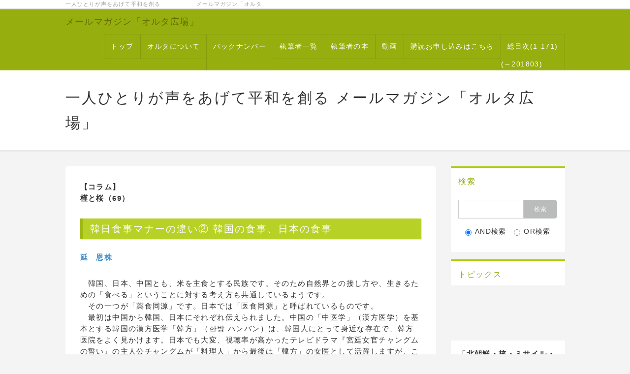

--- FILE ---
content_type: text/html; charset=UTF-8
request_url: https://alter-magazine.jp/index.php?%E9%9F%93%E6%97%A5%E9%A3%9F%E4%BA%8B%E3%83%9E%E3%83%8A%E3%83%BC%E3%81%AE%E9%81%95%E3%81%84%E2%91%A1%20%E9%9F%93%E5%9B%BD%E3%81%AE%E9%A3%9F%E4%BA%8B%E3%80%81%E6%97%A5%E6%9C%AC%E3%81%AE%E9%A3%9F%E4%BA%8B
body_size: 17259
content:
<!DOCTYPE html>
<html lang="ja">
<head>
    <meta charset="UTF-8">
    <meta http-equiv="X-UA-Compatible" content="IE=edge">
    <meta name="viewport" content="width=device-width, initial-scale=1">
    <title>韓日食事マナーの違い② 韓国の食事、日本の食事 - 一人ひとりが声をあげて平和を創る  メールマガジン「オルタ広場」  </title>
    <meta name="keywords" content="オルタ、メールマガジン、平和、、リベラル、中道、平和主義、市民メディア,社会民主主義、尖閣、中国、民主化、韓国、日韓、日中、憲法、原発、原子力、憲法を守る、放射能、エネルギー、基地、沖縄、農業、自立、助け合い、オスプレイ、普天間、福島、公共事業、無駄、消費税、TPP,ワイマール共和国、ジャポニカ、ジェンダー、ミャンマー、リヒテルズ直子、平和教育、憲法改正反対、９条、社会共通資本、東電、、" />
    <meta name="description" content="一人ひとりが声をあげて平和を創る市民メディアです" />
    <link rel="alternate" type="application/rss+xml" title="RSS" href="https://alter-magazine.jp/index.php?cmd=rss" />
        <link rel="stylesheet" href="skin/bootstrap/css/bootstrap.min.css" />
<link rel="stylesheet" media="screen" href="skin/hokukenstyle/haik_flat/main.css?1526727426">
    <script type="text/javascript" src="js/jquery.js"></script><script type="text/javascript" src="skin/bootstrap/js/bootstrap.min.js"></script><script src="https://use.fontawesome.com/f8a094c6b4.js"></script><script type="text/javascript" src="js/jquery.cookie.js"></script>            <script>
if (typeof QHM === "undefined") QHM = {};
QHM = {"window_open":true,"exclude_host_name_regex":"","default_target":"_blank"};
</script><style>

/*


	Base custom styling


*/

body{
      background-color: ;
  }
.navbar-default{
      background-color: ;
  }
.haik-footer{
      background-color: ;
  }

body, h1, h2, h3, h4, h5, h6 {
	font-family: "ヒラギノ角ゴ ProN","Hiragino Kaku Gothic ProN","メイリオ","Meiryo","MS ゴシック","MS Gothic","MS Pゴシック","MS PGothic",sans-serif;
}

/*


	Navigation custom styling


*/

.navbar-toggle {
	border-radius: 0;
}


</style>
<meta name="GENERATOR" content="Quick Homepage Maker; version=7.0.2; haik=true" />
<link rel="canonical" href="https://alter-magazine.jp/index.php?%E9%9F%93%E6%97%A5%E9%A3%9F%E4%BA%8B%E3%83%9E%E3%83%8A%E3%83%BC%E3%81%AE%E9%81%95%E3%81%84%E2%91%A1%20%E9%9F%93%E5%9B%BD%E3%81%AE%E9%A3%9F%E4%BA%8B%E3%80%81%E6%97%A5%E6%9C%AC%E3%81%AE%E9%A3%9F%E4%BA%8B">
<script src="js/qhm.min.js"></script>
<script type="text/javascript">
$(function(){
  $(".list-group > .list-group-item").find(".list-group-item").removeClass("list-group-item");
  $("#menubar .list-group .list-group-item a").each(function(){
    var url = $(this).attr("href");
    if (url == "https://alter-magazine.jp/index.php\?%E9%9F%93%E6%97%A5%E9%A3%9F%E4%BA%8B%E3%83%9E%E3%83%8A%E3%83%BC%E3%81%AE%E9%81%95%E3%81%84%E2%91%A1%20%E9%9F%93%E5%9B%BD%E3%81%AE%E9%A3%9F%E4%BA%8B%E3%80%81%E6%97%A5%E6%9C%AC%E3%81%AE%E9%A3%9F%E4%BA%8B") {
      $(this).parent().addClass("active");
    }
  });
});
</script>

<link rel="stylesheet" href="plugin/section/section.css" />
<style class="qhm-plugin-section-style">#qhm_section_1 {color:#333;}</style>
</head>
<body class="haik-palette-lime">
        <div class="haik-headcopy">
      <div class="container">
        <div id="headcopy" class="qhm-head-copy">
<h1>一人ひとりが声をあげて平和を創る　　　　　　メールマガジン「オルタ」  </h1>
</div><!-- END: id:headcopy -->
      </div>
    </div>
    <!-- ◆ Navbar ◆ ======================================================= -->
      <nav id="navigator" class="navbar-default haik-nav" role="navigation" >
      <div class="container">
        <div class="navbar-header">
          <button type="button" class="navbar-toggle" data-toggle="collapse" data-target="#bs-example-navbar-collapse-1">
                <span class="sr-only">Toggle navigation</span>
                <span class="icon-bar-menu">MENU</span>
          </button>
          <a class="navbar-brand" href="https://alter-magazine.jp">
                          メールマガジン「オルタ広場」                      </a>
        </div>
        <div class="collapse navbar-collapse" id="bs-example-navbar-collapse-1">
          
<!-- SITENAVIGATOR CONTENTS START -->
<ul class="list1" ><li><a href="https://alter-magazine.jp/index.php?FrontPage" title="FrontPage">トップ</a></li>
<li><a href="https://alter-magazine.jp/index.php?%E3%82%AA%E3%83%AB%E3%82%BF%E3%81%AB%E3%81%A4%E3%81%84%E3%81%A6" title="オルタについて">オルタについて</a></li>
<li><a href="https://alter-magazine.jp/index.php?%E3%83%90%E3%83%83%E3%82%AF%E3%83%8A%E3%83%B3%E3%83%90%E3%83%BC" title="バックナンバー">バックナンバー</a>　</li>
<li><a href="https://alter-magazine.jp/index.php?%E5%9F%B7%E7%AD%86%E8%80%85%E4%B8%80%E8%A6%A7" title="執筆者一覧">執筆者一覧</a></li>
<li><a href="https://alter-magazine.jp/index.php?%E5%9F%B7%E7%AD%86%E8%80%85%E3%81%AE%E6%9C%AC" title="執筆者の本">執筆者の本</a></li>
<li><a href="https://alter-magazine.jp/index.php?%E5%8B%95%E7%94%BB" title="動画">動画</a></li>
<li><a href="https://alter-magazine.jp/index.php?%E8%B3%BC%E8%AA%AD%E3%81%8A%E7%94%B3%E3%81%97%E8%BE%BC%E3%81%BF%E3%81%AF%E3%81%93%E3%81%A1%E3%82%89" title="購読お申し込みはこちら">購読お申し込みはこちら</a></li>
<li><a href="https://alter-magazine.jp/index.php?%E7%B7%8F%E7%9B%AE%E6%AC%A1%281-171%29" title="総目次(1-171)">総目次(1-171)</a>(～201803)</li></ul>

<!-- SITENAVIGATOR CONTENTS END -->
        </div>
      </div>
    </nav>
    <!-- ◆ Header ◆ ========================================================= -->
    <header class="haik-eyecatch-top" role="banner">
      <div id="qhm_eyecatch" class="qhm-eyecatch"><section  id="qhm_section_1" class="jumbotron qhm-section qhm-section-default  qhm-eyecatch qhm-eyecatch-default" data-height="" data-horizontal-align="center" data-vertical-align="middle">
  
  
    <div>
      <div class="container-fluid qhm-section-content">
        <h1 id="content_8_0">一人ひとりが声をあげて平和を創る  メールマガジン「オルタ広場」</h1>

      </div>
    </div>
</section></div>    </header>
    <!-- ◆ Content ◆ ========================================================= -->
    <div class="container">
      <div class="row">
        <div class="col-sm-9 haik-xs-nopadding">
          <main class="haik-container haik-content" role="main">
            
<!-- BODYCONTENTS START -->
<p><strong>【コラム】</strong><br />
<strong>槿と桜（69）</strong></p>
<h2 id="content_1_0">韓日食事マナーの違い② 韓国の食事、日本の食事  <a class="anchor" id="a9f963ab" name="a9f963ab"></a></h2>
<p><span style="font-size:15px;color:inherit;background-color:inherit;"  class="qhm-deco"><strong><a href="https://alter-magazine.jp/index.php?%E5%BB%B6%E3%80%80%E6%81%A9%E6%A0%AA" title="延　恩株">延　恩株</a></strong></span></p>
<p>　韓国、日本、中国とも、米を主食とする民族です。そのため自然界との接し方や、生きるための「食べる」ということに対する考え方も共通しているようです。<br />
　その一つが「薬食同源」です。日本では「医食同源」と呼ばれているものです。<br />
　最初は中国から韓国、日本にそれぞれ伝えられました。中国の「中医学」（漢方医学）を基本とする韓国の漢方医学「韓方」（한방 ハンバン）は、韓国人にとって身近な存在で、韓方医院をよく見かけます。日本でも大変、視聴率が高かったテレビドラマ『宮廷女官チャングムの誓い』の主人公チャングムが「料理人」から最後は「韓方」の女医として活躍しますが、これなども韓国では「韓方」が生活に結びついているからだと思います。</p>
<p>　この「薬食同源」に関わりますが、もう一つの考え方が「五味、五色、五法」というものです。<br />
　食材を五つの味、五つの色、五つの調理法の組み合わせで作って、食べることが健康で、元気に生きられるというものです。<br />
　この考え方は、中国の陰陽五行思想に依ったものです。詳しい説明など私にはできませんが、簡単に言えば、陰陽思想では、自然界のすべての事象を陰と陽に分けて考えます。たとえば、一つの事象はそれだけで存在するのでなく、太陽と月、天と地、偶数と奇数、男と女というように、一対になって互いに関連しあっているという思想です。また、五行思想は、「木・火・土・金・水」という五つの要素から成り立っていて、それぞれの要素が互いに影響しあうという考え方です。</p>
<p>　たとえば、季節は「春・夏・土用・秋・冬」の「五時」、人間の内臓は「肝・心・脾・肺・腎」の「五臓」、人間の感覚は「目・耳・鼻・口・皮膚」の「五感」といったように、「五行」に当てはめて考えるものです。<br />
　ですから「五味・五色・五法」も次のように、それぞれ五つに分けられています。<br />
　　五味→「甘い・酸っぱい・辛い・苦い・塩辛い」<br />
　　五色→「青・赤・黄・白・黒」<br />
　　五法→「生、煮る、焼く、揚げる、蒸す」<br />
　これらを組み合わせることで、彩り、味、栄養面でバランスの良い、健康で元気の元になる料理ができると考えられ、実践されてきました。</p>
<p>　ただ、五色については食材にもよるため、韓日中が同じというわけではなく、たとえば、韓国での「赤」と言えば、やはり唐辛子になります。そして、日本の食事にすっかり溶け込んでいる白菜キムチは、これ一つで五味・五色を満たしている食品と言われています。「緑」→白菜の緑葉、「赤」→唐辛子、「黄」→白菜の黄葉、ショウガ、「白」→白菜の茎、にんにく、「黒」→イカ、イシモチ、イワシなどの塩辛や薬味類で作られ、味は漬け込む材料や分量に応じて微妙に異なってきます。<br />
　また、にわとりの内臓を取り出して、そこに高麗人参ともち米、干しナツメ、栗、松の実、ニンニクなどを詰めてじっくり煮込んだ料理の「参鶏湯」（삼계탕 サㇺゲタン）は、温めてすぐ食べられる袋詰商品として、最近では日本のマーケットでもときどき見かるようになりました。この参鶏湯は韓国料理を代表する「薬食同源」にかなった薬膳料理です。</p>
<p>　多くの人がこの五味、五色、五法をいつも気にしているわけではないでしょう。でも、健康で元気な毎日を過ごそうとすれば、おのずとそうした食べ物を口にしているようです。たとえば、日本でも知られています、韓国の「ビビンバ」は、ごはんの上にごま油と塩などであえた豆モヤシやほうれん草などのナムル、それに卵や肉、海苔をのせて、コチジャンやキムチなどと混ぜて食べます。<br />
　ゴチャ混ぜ丼といった感じで決して見栄えは良くありませんが、たった一品でほぼ五味・五色を満たすわけで、なかなかの優れ物だと私は思っています。<br />
　日本にも「五目ごはん」「五目すし」「五目そば」「五目チャーハン」などと、多くの食材が使われていることを意味する「五目」という言葉が入った料理を食べるのも、同じように五味・五色の考え方が食生活に根づいているからでしょう。</p>
<p>　このように食に関する共通した考え方を持っているのですが、料理の出し方や食べ方となると、韓国と日本ではかなり大きな違いがあるようです。おそらく日本が食に対する独特の歩みをしてきたからだと私は見ています。</p>
<p>　私の経験的な捉え方に過ぎませんが、たとえば、「ちゃんとした和食を食べに行く」と誘われたときには、ちょっと落ち着かなくなります。出てくる料理は彩り鮮やかに一品ずつで、料理を盛り付けている器はその料理にマッチして美しく、料理は一品ずつ運ばれてきて、料理が出てくるのに間があって、大きな声でおしゃべりできない雰囲気があるからです。<br />
　ただ、「和食」では、食べるということで、自然の美しさや季節の移り変わりを感じることができます。そのため、さまざまな器がたくさん使われ、料理の盛り付けにはクマザサや紅葉、そのほか彩り鮮やかな季節の花や植物などが添えられていることもあります。<br />
　「和食」には単に食べるだけではなく、美しさを感じ、季節を感じる工夫がされていて、まさに「目で食べる」と言われているのがよくわかります。</p>
<p>　一方、韓国にも日常の食事とはかけ離れた食事に「韓定食」（한정식 ハンジョンシㇰ）という豪華な宮廷料理があります。かつては宮廷の料理として、庶民には縁のなかったものですが、一つの食文化として受け継がれてきています。<br />
　私ももちろん何度も食べたことがありますが、「和食」とは大きく違う点は、〝少しずつ〟ではなく、〝どーん〟と料理が並ぶことです。「和食」には、空間の美が求められているように思います。でも、韓国料理では空間があってはいけないのです。ですから「韓定食」では席に着いたときにはテーブル全部をふさぐように料理が並びます。一品ずつ料理が運ばれてくるということはありません。まさに思う存分、遠慮しないで食べられるだけ食べる様式と言えます。</p>
<p>　こうした伝統があるからでしょうか、韓国の庶民的な食堂で食事を頼むと、注文していないのに、キムチやナムルなど、いくつものおかず（반찬 パンチャン）があっという間にテーブルに並び、それだけで注文した料理はどこに置くのだろうと心配をするほどになります。しかも、これらのおかずは代金には含まれません。<br />
　ここには韓国式「食のおもてなし」の考え方があります。できるだけたくさんの料理を食べてもらおうというもので、日本の「和食」が求める「空間の美」といったものはなく、むしろ、空間はあってはならない失礼なものだと考えます。<br />
　「どーん」とおかずを並べ、茶碗には山盛りご飯を盛りつける、おなかいっぱい食べてもらう、これが韓国式なのです。ときどき私も日本に住む韓国人のお宅で食事をいただくと、いくつものお皿にこぼれるように料理が盛られ、いつもその量の多さに驚いてしまい、我ながらすっかり日本的な食事の盛りつけに慣れてしまっていることに気づかされます。でもこれも庶民レベルの韓国式「おもてなし」なのです。</p>
<p>　では、ごく普通の韓国の家庭での食事はどうかと言いますと、冒頭で述べましたように米が主食です。炊き方も日本と同じです。ただ、白米だけでなく、玄米や麦、大豆などの雑穀を入れて食べることもあります（日本でもそうでしたが、かつては貧しかったためでしたが、現在では、健康のために食べます）。さらに、これも日本と同じですが、小豆や栗、銀杏などが入ったご飯を食べることも珍しくありません。<br />
　たとえば、朝食ですと、ご飯と「テンジャンチゲ」（味噌鍋 된장찌개）と呼よばれる、日本の味噌汁によく似た汁物のほか、冷蔵庫に作り置いた常備のおかず（「밑반찬 ミッパンチャン」）、たとえば、日本で言えば漬物、佃煮、煮物、和え物、炒め物、それに海苔などで食べます。ちなみに、日本の食事では「一汁三菜」という言い方があります。ごはんと汁ものに三種類のおかず（主菜と副菜二品）です。</p>
<p>　このように一般の韓国の家庭の食事は日本と非常によく似ていて、「和食」の特色、「韓定食」の特色は、むしろ薄いと言えるでしょう。それでいながら「五味・五色・五法」は韓日両国とも目配りされて作られていますので、おのずと健康的な食生活になっていることがわかります。<br />
　しかし、最近の韓国、そして日本でも朝食は牛乳やジュースだけ、あるいは朝食抜きという勤め人や学生が増えているのは残念です。伝統的な素晴らしい「五味・五色・五法」に依ったおかずで朝食をしっかり食べて、その日一日を始めたいものです。</p>
<p>　（大妻女子大学准教授）</p>
<p>ーーーーーーーーーーーーーーーーーーーーーーーーーーーーーーーーーーーー<br />
<a href="https://alter-magazine.jp/index.php?FrontPage" title="FrontPage">最新号トップ</a>／<a href="https://alter-magazine.jp/index.php?%E7%AC%AC26%E5%8F%B7%EF%BC%88%E9%80%9A%E7%AE%97%E7%AC%AC198%E5%8F%B7%EF%BC%89%282020.6.20%29" title="第26号（通算第198号）(2020.6.20)">掲載号トップ</a>／<a href="#" onclick="javascript:history.back();return false;">直前のページへ戻る</a>／<a href="#navigator">ページのトップ</a>／<a href="https://alter-magazine.jp/index.php?%E3%83%90%E3%83%83%E3%82%AF%E3%83%8A%E3%83%B3%E3%83%90%E3%83%BC" title="バックナンバー">バックナンバー</a>／ <a href="https://alter-magazine.jp/index.php?%E5%9F%B7%E7%AD%86%E8%80%85%E4%B8%80%E8%A6%A7" title="執筆者一覧">執筆者一覧</a></p>

<!-- BODYCONTENTS END -->
          </main>
        </div>
        <div class="col-sm-3 haik-xs-nopadding">
          <aside class="haik-menu" role="complementary">
            <!-- ■BEGIN id:menubar -->
<div id="menubar" class="bar">

<!-- MENUBAR CONTENTS START -->
<script type="text/javascript">amzn_assoc_ad_type ="responsive_search_widget"; amzn_assoc_tracking_id ="aaaaaaaaa0369-22"; amzn_assoc_marketplace ="amazon"; amzn_assoc_region ="JP"; amzn_assoc_placement =""; amzn_assoc_search_type = "search_widget";amzn_assoc_width ="auto"; amzn_assoc_height ="auto"; amzn_assoc_default_search_category =""; amzn_assoc_default_search_key ="";amzn_assoc_theme ="light"; amzn_assoc_bg_color ="FFFFFF"; </script><script src="//z-fe.amazon-adsystem.com/widgets/q?ServiceVersion=20070822&Operation=GetScript&ID=OneJS&WS=1&Marketplace=JP"></script>
<div id="searchmenu">
<h2>検索</h2>
<form action="https://alter-magazine.jp/index.php" method="get">
<div style="text-align:center">
  <div class="form-group">
    <div class="input-group">
    	<input type="text" name="word" value="" tabindex="1" accesskey="k" class="form-control input-sm" />
      <span class="input-group-btn">
    	  <input type="submit" value="検索" tabindex="2" accesskey="s" class="btn btn-default btn-sm" />
      </span>
    </div>
  </div>
  <div class="form-group">
    <label for="and_search" class="radio-inline" style="display:inline-block;line-height:normal">
    	<input type="radio" name="type" value="AND" checked="checked" id="and_search" tabindex="3" accesskey="a" />AND検索
    </label>
    <label for="or_search" class="radio-inline" style="display:inline-block;line-height:normal">
      <input type="radio" name="type" value="OR" id="or_search" tabindex="3" accesskey="o" />OR検索
    </label>
  </div>

	<input type="hidden" name="cmd" value="search" />
	<input type="hidden" name="encode_hint" value="ぷ" />
</div>
</form>
</div>
<h2 id="content_3_0">トピックス</h2>
<div class="row"><div class="col-sm-6 " style=""><iframe width="140" height="105" src="https://www.youtube.com/embed/F8OK5vuIf2w" frameborder="0" allowfullscreen></iframe>
</div><div class="col-sm-6 " style="">
</div></div>
<p><strong>「北朝鮮・核・ミサイル・憲法」を考える</strong><br />
==================</p>

<h2 id="content_3_1"><a href="https://alter-magazine.jp/index.php?%E6%96%B0%E5%88%8A%E6%A1%88%E5%86%85" title="新刊案内">新刊案内</a> <a href="https://alter-magazine.jp/index.php?%E6%96%B0%E5%88%8A%E6%A1%88%E5%86%85" title="新刊案内">過去の掲載書籍はこちら</a>  <a class="anchor" id="x428d2f4" name="x428d2f4"></a></h2>
<p>オルタ」の執筆者が最近、単行本として上梓された著訳書を紹介します。厳しい事情にある出版界で、1冊の本を出すことは大変なエネルギーのいることなので、皆さまのお力で広めて戴きたいと思います。<br />
=================<br />
<strong>「回想のライブラリー」初岡昌一郎</strong><br />
<img src="swfu/d/auto-0KTnfc.jpg" alt="回想のライブラリー" title="回想のライブラリー"    class=""></p>
<p><strong>「構造改革政権 ─長洲神奈川県政20年の再評価とその歴史的意義」</strong></p>
<p><a href="https://x.gd/PGpaK"><img src="swfu/d/nagasukanagawa.jpg" alt="nagasukanagawa.jpg" title="nagasukanagawa.jpg"    class=""></a><br />
=================<br />
<a href="https://cpri.jp/korea100years/"><strong>韓国協同組合運動 100年史</strong></a><br />
<a href="https://cpri.jp/korea100years/"><img src="swfu/d/kannkoku.jpg" alt="画像の説明" title="画像の説明"    class=""></a><br />
=================<br />
<strong>「仲井富 遺稿・回想　未知との出会い　住民運動のネットワークをゆく」</strong><br />
<img src="swfu/d/auto-I2j3VY.jpg" alt="tomi カバー01" title="tomi カバー01"    class=""><br />
==================<br />
<a href="https://amzn.to/47Ap7kz"><strong>「満蒙開拓民」の悲劇を越えて</strong> -<strong>大類善啓編著</strong></a><br />
<a href="https://x.gd/JEqkQ"><img src="swfu/d/oorui.jpg" alt="画像の説明" title="画像の説明"    class=""></a><br />
==================<br />
<a href="https://amzn.to/4dhMsse"><strong>山崎洋仕事集</strong> - <strong>丘を越えて　海を越えて</strong>　<strong>山崎洋 (著)</strong></a><br />
<a href="https://x.gd/JEqkQ"><img src="swfu/d/jamazaki.jpg" alt="画像の説明" title="画像の説明"    class=""></a><br />
==================<br />
<a href="https://amzn.to/3zgaru9"><strong>杉原千畝とスターリン</strong> - <strong>ユダヤ人をシベリア鉄道へ乗せよ! ソ連共産党の極秘決定とは?</strong>　<strong>石郷岡 建 (著)</strong></a><br />
<img src="swfu/d/ishigouka_book.jpg" alt="画像の説明" title="画像の説明"    class=""><br />
==================<br />
<a href="https://amzn.to/4d8HQ7X"><strong>沖縄「格差・差別」を追う　　　羽原清雅 (著)　</strong></a><br />
<img src="swfu/d/habara_book.jpg" alt="画像の説明" title="画像の説明"    class=""><br />
==================</p>
<a href="https://www.amazon.co.jp/%E9%9F%93%E5%9B%BD%E2%94%80%E2%94%80%E8%BF%91%E6%99%AF%E3%83%BB%E9%81%A0%E6%99%AF-%E5%BB%B6-%E6%81%A9%E6%A0%AA/dp/4846016668?__mk_ja_JP=%E3%82%AB%E3%82%BF%E3%82%AB%E3%83%8A&crid=1T0NRBJ2IS5FW&keywords=%E9%9F%93%E5%9B%BD+%E8%BF%91%E6%99%AF+%E9%81%A0%E6%99%AF&qid=1659095563&sprefix=%E9%9F%93%E5%9B%BD+%E8%BF%91%E6%99%AF+%E9%81%A0%E6%99%AF%2Caps%2C225&sr=8-1&linkCode=li2&tag=altermagazine-22&linkId=5601ae2c83d78afa6d4fc6b9f289cfe0&language=ja_JP&ref_=as_li_ss_il" target="_blank"><img border="0" src="//ws-fe.amazon-adsystem.com/widgets/q?_encoding=UTF8&ASIN=4846016668&Format=_SL160_&ID=AsinImage&MarketPlace=JP&ServiceVersion=20070822&WS=1&tag=altermagazine-22&language=ja_JP" ></a><img src="https://ir-jp.amazon-adsystem.com/e/ir?t=altermagazine-22&language=ja_JP&l=li2&o=9&a=4846016668" width="1" height="1" border="0" alt="" style="border:none !important; margin:0px !important;" />
<p><strong>■韓国──近景・遠景    　 延 恩株 (著)</strong><br />
==================</p>
<a href="https://www.amazon.co.jp/gp/product/4846017656?ie=UTF8&linkCode=li2&tag=altermagazine-22&linkId=e5a80d94c319a9dbaa53a3f8064abf8b&language=ja_JP&ref_=as_li_ss_il" target="_blank"><img border="0" src="//ws-fe.amazon-adsystem.com/widgets/q?_encoding=UTF8&ASIN=4846017656&Format=_SL160_&ID=AsinImage&MarketPlace=JP&ServiceVersion=20070822&WS=1&tag=altermagazine-22&language=ja_JP" ></a><img src="https://ir-jp.amazon-adsystem.com/e/ir?t=altermagazine-22&language=ja_JP&l=li2&o=9&a=4846017656" width="1" height="1" border="0" alt="" style="border:none !important; margin:0px !important;" />
<p><strong>韓国と日本の建国神話 ——太陽の神と空の神 　　延恩株 (著)</strong><br />
==================</p>
<a href="https://www.amazon.co.jp/gp/product/4846015882?ie=UTF8&linkCode=li2&tag=altermagazine-22&linkId=45fe7f42afee5f67ea005ebd9db5f66f&language=ja_JP&ref_=as_li_ss_il" target="_blank"><img border="0" src="//ws-fe.amazon-adsystem.com/widgets/q?_encoding=UTF8&ASIN=4846015882&Format=_SL160_&ID=AsinImage&MarketPlace=JP&ServiceVersion=20070822&WS=1&tag=altermagazine-22&language=ja_JP" ></a><img src="https://ir-jp.amazon-adsystem.com/e/ir?t=altermagazine-22&language=ja_JP&l=li2&o=9&a=4846015882" width="1" height="1" border="0" alt="" style="border:none !important; margin:0px !important;" />
<p><a href="http://amzn.to/2taxemq">独りじゃダメなの―中国女性26人の言い分</a><br />
==================</p>
<a href="https://www.amazon.co.jp/gp/product/4787491156?ie=UTF8&linkCode=li2&tag=altermagazine-22&linkId=c0ff23bd2ea414ad219ff2e107a54219&language=ja_JP&ref_=as_li_ss_il" target="_blank"><img border="0" src="//ws-fe.amazon-adsystem.com/widgets/q?_encoding=UTF8&ASIN=4787491156&Format=_SL160_&ID=AsinImage&MarketPlace=JP&ServiceVersion=20070822&WS=1&tag=altermagazine-22&language=ja_JP" ></a><img src="https://ir-jp.amazon-adsystem.com/e/ir?t=altermagazine-22&language=ja_JP&l=li2&o=9&a=4787491156" width="1" height="1" border="0" alt="" style="border:none !important; margin:0px !important;" />
<p><a href="http://amzn.to/2rszDYu">落穂拾記―新聞記者の後始末 (オルタ叢書) 単行本 –羽原 清雅 (著)</a></p>
<hr class="full_hr" />
<a href="https://www.amazon.co.jp/%E3%82%A2%E3%83%A1%E3%83%AA%E3%82%AB%E5%B8%9D%E5%9B%BD%E3%81%AE%E7%B5%82%E7%84%89-%E5%8B%83%E8%88%88%E3%81%99%E3%82%8B%E3%82%A2%E3%82%B8%E3%82%A2%E3%81%A8%E5%A4%9A%E6%A5%B5%E5%8C%96%E4%B8%96%E7%95%8C-%E8%AC%9B%E8%AB%87%E7%A4%BE%E7%8F%BE%E4%BB%A3%E6%96%B0%E6%9B%B8-%E9%80%B2%E8%97%A4-%E6%A6%AE%E4%B8%80/dp/4062884135?s=books&ie=UTF8&qid=1496234077&sr=1-1&keywords=%E3%82%A2%E3%83%A1%E3%83%AA%E3%82%AB%E5%B8%9D%E5%9B%BD%E3%81%AE%E7%B5%82%E7%84%89+%E5%8B%83%E8%88%88%E3%81%99%E3%82%8B%E3%82%A2%E3%82%B8%E3%82%A2%E3%81%A8%E5%A4%9A%E6%A5%B5%E5%8C%96%E4%B8%96%E7%95%8C&linkCode=li2&tag=altermagazine-22&linkId=956302ecd6c6cfd5750c493747c75fd6&language=ja_JP&ref_=as_li_ss_il" target="_blank"><img border="0" src="//ws-fe.amazon-adsystem.com/widgets/q?_encoding=UTF8&ASIN=4062884135&Format=_SL160_&ID=AsinImage&MarketPlace=JP&ServiceVersion=20070822&WS=1&tag=altermagazine-22&language=ja_JP" ></a><img src="https://ir-jp.amazon-adsystem.com/e/ir?t=altermagazine-22&language=ja_JP&l=li2&o=9&a=4062884135" width="1" height="1" border="0" alt="" style="border:none !important; margin:0px !important;" />
<p><a href="http://amzn.to/2rszaFL">アメリカ帝国の終焉 勃興するアジアと多極化世界 (講談社現代新書) 新書 –進藤 榮一 (著)</a></p>
<hr class="full_hr" />
<a href="https://www.amazon.co.jp/%E3%81%84%E3%81%BE%E8%A8%80%E3%82%8F%E3%81%9A%E3%81%97%E3%81%A6-%E4%BA%8C%E4%BA%BA%E8%AA%8C-%E5%9F%B4%E8%BC%AA-%E5%AE%87%E6%B2%BB-%E6%95%8F%E5%BD%A6/dp/4864876193?s=books&ie=UTF8&qid=1496234216&sr=1-1&keywords=%E3%81%84%E3%81%BE%E8%A8%80%E3%82%8F%E3%81%9A%E3%81%97%E3%81%A6%E3%80%80%E3%80%80%E3%80%80%E3%80%80%E3%80%80%E5%B0%8F%E6%A6%91%E9%9B%85%E7%AB%A0%E3%80%80&linkCode=li2&tag=altermagazine-22&linkId=b22f8833c5dfeff9b50c87f0791c74bb&language=ja_JP&ref_=as_li_ss_il" target="_blank"><img border="0" src="//ws-fe.amazon-adsystem.com/widgets/q?_encoding=UTF8&ASIN=4864876193&Format=_SL160_&ID=AsinImage&MarketPlace=JP&ServiceVersion=20070822&WS=1&tag=altermagazine-22&language=ja_JP" ></a><img src="https://ir-jp.amazon-adsystem.com/e/ir?t=altermagazine-22&language=ja_JP&l=li2&o=9&a=4864876193" width="1" height="1" border="0" alt="" style="border:none !important; margin:0px !important;" />
<p><a href="http://amzn.to/2rsATuG">いま言わずして 二人誌「埴輪」単行本（ソフトカバー） –宇治 敏彦 (著), 小榑 雅章 (著)</a></p>
<hr class="full_hr" />
<a href="https://www.amazon.co.jp/%E5%A4%A9%E7%9A%87%E9%99%9B%E4%B8%8B8-8%E3%83%93%E3%83%87%E3%82%AA%E3%83%A1%E3%83%83%E3%82%BB%E3%83%BC%E3%82%B8-%E3%81%AE%E7%9C%9F%E5%AE%9F-%E6%B7%BB%E7%94%B0-%E9%A6%A8/dp/4883451127/ref=as_li_ss_il?s=books&ie=UTF8&qid=1496233376&sr=1-1&keywords=%E5%A4%A9%E7%9A%87%E9%99%9B%E4%B8%8B%EF%BC%9C8%EF%BD%A58%E3%83%93%E3%83%87%E3%82%AA%E3%83%A1%E3%83%83%E3%82%BB%E3%83%BC%E3%82%B8%EF%BC%9E%E3%81%AE%E7%9C%9F%E5%AE%9F&linkCode=li2&tag=aaaaaaaaa0369-22&linkId=2886491e01534d8ffe657b81130e3832" target="_blank"><img border="0" src="//ws-fe.amazon-adsystem.com/widgets/q?_encoding=UTF8&ASIN=4883451127&Format=_SL160_&ID=AsinImage&MarketPlace=JP&ServiceVersion=20070822&WS=1&tag=aaaaaaaaa0369-22" ></a><img src="https://ir-jp.amazon-adsystem.com/e/ir?t=aaaaaaaaa0369-22&l=li2&o=9&a=4883451127" width="1" height="1" border="0" alt="" style="border:none !important; margin:0px !important;" />
<p><a href="http://amzn.to/2rsj6nq">天皇陛下“8・8ビデオメッセージ”の真実　単行本 –添田 馨 (著)</a></p>
<hr class="full_hr" />
<a href="https://www.amazon.co.jp/%E9%9D%A9%E6%96%B0%E8%87%AA%E6%B2%BB%E4%BD%93-%E7%86%B1%E7%8B%82%E3%81%A8%E6%8C%AB%E6%8A%98%E3%81%AB%E4%BD%95%E3%82%92%E5%AD%A6%E3%81%B6%E3%81%8B-%E4%B8%AD%E5%85%AC%E6%96%B0%E6%9B%B8-%E5%B2%A1%E7%94%B0%E4%B8%80%E9%83%8E-ebook/dp/B06XY4YGWW/ref=as_li_ss_il?s=books&ie=UTF8&qid=1496233887&sr=1-1&keywords=%E9%9D%A9%E6%96%B0%E8%87%AA%E6%B2%BB%E4%BD%93%E3%80%80%E3%80%80%E3%80%80%E3%80%80%E3%80%80%E3%80%80%E3%80%80%E5%B2%A1%E7%94%B0%E4%B8%80%E9%83%8E&linkCode=li3&tag=aaaaaaaaa0369-22&linkId=838da43ac6499cde90e26065fd80e52e" target="_blank"><img border="0" src="//ws-fe.amazon-adsystem.com/widgets/q?_encoding=UTF8&ASIN=B06XY4YGWW&Format=_SL250_&ID=AsinImage&MarketPlace=JP&ServiceVersion=20070822&WS=1&tag=aaaaaaaaa0369-22" ></a><img src="https://ir-jp.amazon-adsystem.com/e/ir?t=aaaaaaaaa0369-22&l=li3&o=9&a=B06XY4YGWW" width="1" height="1" border="0" alt="" style="border:none !important; margin:0px !important;" />
<p><a href="http://amzn.to/2rsuwYm">革新自治体　熱狂と挫折に何を学ぶか(中公新書) Kindle版　岡田一郎 (著)</a></p>
<hr class="full_hr" />
<a href="https://www.amazon.co.jp/%E5%85%AC%E6%95%99%E8%82%B2%E3%82%92%E3%82%A4%E3%83%81%E3%81%8B%E3%82%89%E8%80%83%E3%81%88%E3%82%88%E3%81%86-%E3%83%AA%E3%83%92%E3%83%86%E3%83%AB%E3%82%BA-%E7%9B%B4%E5%AD%90/dp/4535563454/ref=as_li_ss_il?s=books&ie=UTF8&qid=1496233695&sr=1-1&keywords=%E5%85%AC%E6%95%99%E8%82%B2%E3%82%92%E3%82%A4%E3%83%81%E3%81%8B%E3%82%89%E8%80%83%E3%81%88%E3%82%88%E3%81%86&linkCode=li3&tag=aaaaaaaaa0369-22&linkId=9509e19cd34452c5cc3aa084e3829987" target="_blank"><img border="0" src="//ws-fe.amazon-adsystem.com/widgets/q?_encoding=UTF8&ASIN=4535563454&Format=_SL250_&ID=AsinImage&MarketPlace=JP&ServiceVersion=20070822&WS=1&tag=aaaaaaaaa0369-22" ></a><img src="https://ir-jp.amazon-adsystem.com/e/ir?t=aaaaaaaaa0369-22&l=li3&o=9&a=4535563454" width="1" height="1" border="0" alt="" style="border:none !important; margin:0px !important;" />
<p><a href="http://amzn.to/2rsI7iw">公教育をイチから考えよう リヒテルズ 直子  (著), 苫野 一徳 (著)</a></p>
<hr class="full_hr" />
<a href="https://www.amazon.co.jp/%E8%8A%B1%E6%A3%AE%E3%81%95%E3%82%93%E3%80%81%E3%81%97%E3%81%9A%E3%81%93%E3%81%95%E3%82%93%E3%80%81%E3%81%9D%E3%81%97%E3%81%A6%E6%9A%AE%E3%81%97%E3%81%AE%E6%89%8B%E5%B8%96%E7%B7%A8%E9%9B%86%E9%83%A8-NHK%E9%80%A3%E7%B6%9A%E3%83%86%E3%83%AC%E3%83%93%E5%B0%8F%E8%AA%AC%E3%80%8E%E3%81%A8%E3%81%A8%E5%A7%89%E3%81%A1%E3%82%83%E3%82%93%E3%80%8F%E3%83%A2%E3%83%81%E3%83%BC%E3%83%95-%E8%8A%B1%E6%A3%AE%E5%AE%89%E6%B2%BB%E3%83%BB%E5%A4%A7%E6%A9%8B%E9%8E%AD%E5%AD%90%E3%81%A8%E3%81%AE%E6%97%A5%E3%80%85-%E5%B0%8F%E6%A6%91-%E9%9B%85%E7%AB%A0/dp/4766002016/ref=as_li_ss_il?s=books&ie=UTF8&qid=1496233439&sr=1-1&keywords=%E8%8A%B1%E6%A3%AE%E3%81%95%E3%82%93%E3%80%81%E3%81%97%E3%81%9A%E3%81%93%E3%81%95%E3%82%93%E3%80%81%E3%81%9D%E3%81%97%E3%81%A6%E6%9A%AE%E3%82%89%E3%81%97%E3%81%AE%E6%89%8B%E5%B8%96%E7%B7%A8%E9%9B%86%E9%83%A8&linkCode=li2&tag=aaaaaaaaa0369-22&linkId=f732a3cd88cd4594b73f5bf2726f668b" target="_blank"><img border="0" src="//ws-fe.amazon-adsystem.com/widgets/q?_encoding=UTF8&ASIN=4766002016&Format=_SL160_&ID=AsinImage&MarketPlace=JP&ServiceVersion=20070822&WS=1&tag=aaaaaaaaa0369-22" ></a><img src="https://ir-jp.amazon-adsystem.com/e/ir?t=aaaaaaaaa0369-22&l=li2&o=9&a=4766002016" width="1" height="1" border="0" alt="" style="border:none !important; margin:0px !important;" />
<p><a href="http://amzn.to/2rsETLT">花森さん、しずこさん、そして暮しの手帖編集部 (NHK連続テレビ小説『とと姉ちゃん』モチーフ 花森安治・大橋鎭子との日々) </a></p>
<hr class="full_hr" />
<a href="https://www.amazon.co.jp/%E5%AF%A9%E5%88%A4%E3%81%AE%E6%A3%AE-%E3%83%80%E3%83%B3%E3%83%86-%E9%A5%97%E5%AE%B4-%E5%9F%B7%E7%AD%86%E3%81%B8%E3%81%AE%E6%97%A5%E3%80%85-%E9%AB%98%E6%B2%A2-%E8%8B%B1%E5%AD%90/dp/4896424875/ref=as_li_ss_il?s=books&ie=UTF8&qid=1496233272&sr=1-1&keywords=%E5%AF%A9%E5%88%A4%E3%81%AE%E6%A3%AE%E3%80%80&linkCode=li2&tag=aaaaaaaaa0369-22&linkId=30c163b643d9380179b67487f1f3984c" target="_blank"><img border="0" src="//ws-fe.amazon-adsystem.com/widgets/q?_encoding=UTF8&ASIN=4896424875&Format=_SL160_&ID=AsinImage&MarketPlace=JP&ServiceVersion=20070822&WS=1&tag=aaaaaaaaa0369-22" ></a><img src="https://ir-jp.amazon-adsystem.com/e/ir?t=aaaaaaaaa0369-22&l=li2&o=9&a=4896424875" width="1" height="1" border="0" alt="" style="border:none !important; margin:0px !important;" />
<p><a href="http://amzn.to/2rsmIGa">審判の森―ダンテ『饗宴』執筆への日々　高沢 英子 (著)</a></p>
<hr class="full_hr" />
<a href="https://www.amazon.co.jp/%E4%BA%A1%E5%9B%BD%E3%81%AE%E7%BD%AA-%E3%83%95%E3%82%A3%E3%82%AE%E3%83%A5%E3%83%BC%E3%83%AB%E5%BD%A9-%E5%B7%A5%E8%97%A4-%E5%AF%9B%E6%B2%BB/dp/4779170338/ref=as_li_ss_il?s=books&ie=UTF8&qid=1496233120&sr=1-2&keywords=%E4%BA%A1%E5%9B%BD%E3%81%AE%E7%BD%AA&linkCode=li2&tag=aaaaaaaaa0369-22&linkId=16a7d2538393fd5bd3bd3ff5e778ad7a" target="_blank"><img border="0" src="//ws-fe.amazon-adsystem.com/widgets/q?_encoding=UTF8&ASIN=4779170338&Format=_SL160_&ID=AsinImage&MarketPlace=JP&ServiceVersion=20070822&WS=1&tag=aaaaaaaaa0369-22" ></a><img src="https://ir-jp.amazon-adsystem.com/e/ir?t=aaaaaaaaa0369-22&l=li2&o=9&a=4779170338" width="1" height="1" border="0" alt="" style="border:none !important; margin:0px !important;" />
<p><a href="http://amzn.to/2rsTcjt">亡国の罪 (フィギュール彩)　工藤 寛治 (著)</a></p>
<hr class="full_hr" />
<a href="https://www.amazon.co.jp/%E8%96%AC%E5%B8%AB%E5%AF%BA%E3%81%AE%E5%90%91%E3%81%93%E3%81%86%E5%81%B4_%E5%8D%97%E8%88%B9%E5%8C%97%E9%A6%AC%E3%81%AE%E7%8E%8B%E6%A8%A9%E8%88%88%E4%BA%A1-%E5%B9%BB%E6%83%B3%E5%8F%B2%E5%AD%A6%E3%80%8C%E5%90%91%E3%81%93%E3%81%86%E5%81%B4%E3%82%B7%E3%83%AA%E3%83%BC%E3%82%BA%E3%80%8D-%E5%AE%A4%E4%BC%8F%E5%BF%97%E7%95%94/dp/4877991131/ref=as_li_ss_il?s=books&ie=UTF8&qid=1496232995&sr=1-1&keywords=%E8%96%AC%E5%B8%AB%E5%AF%BA%E3%81%AE%E5%90%91%E3%81%93%E3%81%86%E5%81%B4&linkCode=li2&tag=aaaaaaaaa0369-22&linkId=975d41a6f83f51fa96db4f7995115992" target="_blank"><img border="0" src="//ws-fe.amazon-adsystem.com/widgets/q?_encoding=UTF8&ASIN=4877991131&Format=_SL160_&ID=AsinImage&MarketPlace=JP&ServiceVersion=20070822&WS=1&tag=aaaaaaaaa0369-22" ></a><img src="https://ir-jp.amazon-adsystem.com/e/ir?t=aaaaaaaaa0369-22&l=li2&o=9&a=4877991131" width="1" height="1" border="0" alt="" style="border:none !important; margin:0px !important;" />
<p><a href="http://amzn.to/2rsEKbh">薬師寺の向こう側―南船北馬の王権興亡 (幻想史学「向こう側シリーズ」)–室伏志畔 (著)</a></p>
<hr class="full_hr" />
<a href="https://www.amazon.co.jp/%E6%9C%80%E5%BE%8C%E3%81%AE-%E5%A4%A9%E6%9C%9D-%E6%AF%9B%E6%B2%A2%E6%9D%B1-%E9%87%91%E6%97%A5%E6%88%90%E6%99%82%E4%BB%A3%E3%81%AE%E4%B8%AD%E5%9B%BD%E3%81%A8%E5%8C%97%E6%9C%9D%E9%AE%AE-%E4%B8%8A-%E6%B2%88-%E5%BF%97%E8%8F%AF/dp/4000230662/ref=as_li_ss_il?s=books&ie=UTF8&qid=1496232895&sr=1-1&keywords=%E6%9C%80%E5%BE%8C%E3%81%AE%E5%A4%A9%E6%9C%9D%EF%BC%88%E4%B8%8A%EF%BC%89&linkCode=li2&tag=aaaaaaaaa0369-22&linkId=32f45876244203d8430e4ed0face008b" target="_blank"><img border="0" src="//ws-fe.amazon-adsystem.com/widgets/q?_encoding=UTF8&ASIN=4000230662&Format=_SL160_&ID=AsinImage&MarketPlace=JP&ServiceVersion=20070822&WS=1&tag=aaaaaaaaa0369-22" ></a><img src="https://ir-jp.amazon-adsystem.com/e/ir?t=aaaaaaaaa0369-22&l=li2&o=9&a=4000230662" width="1" height="1" border="0" alt="" style="border:none !important; margin:0px !important;" />
<p><a href="http://amzn.to/2rsGmBI">最後の「天朝」――毛沢東・金日成時代の中国と北朝鮮(上) 　沈 志華 (著), 朱 建栄 (翻訳)</a></p>
<hr class="full_hr" />
<p><a href="http://amzn.to/2rsGgKl">最後の「天朝」――毛沢東・金日成時代の中国と北朝鮮(下)　沈 志華、 朱 建栄</a></p>
<hr class="full_hr" />
<a href="https://www.amazon.co.jp/%E4%B8%AD%E5%9B%BD%E3%81%A8%E5%8D%97%E6%B2%99%E8%AB%B8%E5%B3%B6%E7%B4%9B%E4%BA%89-%E5%95%8F%E9%A1%8C%E3%81%AE%E8%B5%B7%E6%BA%90-%E7%B5%8C%E7%B7%AF%E3%81%A8-%E4%BB%B2%E8%A3%81%E8%A3%81%E5%AE%9A-%E5%BE%8C%E3%81%AE%E5%B1%95%E6%9C%9B-%E4%BB%AE%E9%A1%8C/dp/4763408070/ref=as_li_ss_il?s=books&ie=UTF8&qid=1496232590&sr=1-1&keywords=%E4%B8%AD%E5%9B%BD%E3%81%A8%E5%8D%97%E6%B2%99%E8%AB%B8%E5%B3%B6%E7%B4%9B%E4%BA%89&linkCode=li2&tag=aaaaaaaaa0369-22&linkId=a18e3c15ee957c6a1cb0e5a896d6b921" target="_blank"><img border="0" src="//ws-fe.amazon-adsystem.com/widgets/q?_encoding=UTF8&ASIN=4763408070&Format=_SL160_&ID=AsinImage&MarketPlace=JP&ServiceVersion=20070822&WS=1&tag=aaaaaaaaa0369-22" ></a><img src="https://ir-jp.amazon-adsystem.com/e/ir?t=aaaaaaaaa0369-22&l=li2&o=9&a=4763408070" width="1" height="1" border="0" alt="" style="border:none !important; margin:0px !important;" />
<p><a href="http://amzn.to/2rsMw52">中国と南沙諸島紛争 問題の起源、経緯と「仲裁裁定」後の展望 –呉 士存 (著), 朱 建栄 (編集)</a></p>
<hr class="full_hr" />
<a href="https://www.amazon.co.jp/gp/product/4787491148/ref=as_li_ss_il?ie=UTF8&linkCode=li2&tag=aaaaaaaaa0369-22&linkId=3622b1251f0ff1a6f7d59f7548946a1e" target="_blank"><img border="0" src="//ws-fe.amazon-adsystem.com/widgets/q?_encoding=UTF8&ASIN=4787491148&Format=_SL160_&ID=AsinImage&MarketPlace=JP&ServiceVersion=20070822&WS=1&tag=aaaaaaaaa0369-22" ></a><img src="https://ir-jp.amazon-adsystem.com/e/ir?t=aaaaaaaaa0369-22&l=li2&o=9&a=4787491148" width="1" height="1" border="0" alt="" style="border:none !important; margin:0px !important;" />
<p><a href="http://amzn.to/2rsG1PB">政権と社会党ー裏方32年の回顧談 (オルタ叢書 7) 単行本 –浜谷 惇 (著)</a></p>
<hr class="full_hr" />
<a href="https://www.amazon.co.jp/gp/product/4787491121/ref=as_li_ss_il?ie=UTF8&linkCode=li2&tag=aaaaaaaaa0369-22&linkId=5c0558c86e96d7b541bf9f6d614588eb" target="_blank"><img border="0" src="//ws-fe.amazon-adsystem.com/widgets/q?_encoding=UTF8&ASIN=4787491121&Format=_SL160_&ID=AsinImage&MarketPlace=JP&ServiceVersion=20070822&WS=1&tag=aaaaaaaaa0369-22" ></a><img src="https://ir-jp.amazon-adsystem.com/e/ir?t=aaaaaaaaa0369-22&l=li2&o=9&a=4787491121" width="1" height="1" border="0" alt="" style="border:none !important; margin:0px !important;" />
<p><a href="http://amzn.to/2rsPo1O">社会党―裏方・表方・市長 (オルタ叢書) –早川 勝 (著)</a></p>
<hr class="full_hr" />
<p><a href="http://amzn.to/2rWg3VR"><img src="swfu/d/auto_e4TNuO.png" alt="画像の説明" title="画像の説明"    class=""></a><br />
<a href="http://amzn.to/2rTTnp9">革新政治の裏方が語る13章 (オルタ叢書)船橋 成幸</a></p>
<hr class="full_hr" />
<p><a href="http://amzn.to/2rWg3VR"><img src="swfu/d/auto_hvk256.jpg" alt="画像の説明" title="画像の説明"    class=""></a><br />
<a href="http://amzn.to/2rWg3VR">村山首相秘書官ー社会党人生の軌跡 (オルタ叢書 6)　園田 原三</a></p>
<hr class="full_hr" />
<<a href="https://www.amazon.co.jp/gp/product/4904350383/ref=as_li_ss_il?ie=UTF8&linkCode=li2&tag=aaaaaaaaa0369-22&linkId=8f8dd9a01785392d9ffe3ee7a576fe51" target="_blank"><img border="0" src="//ws-fe.amazon-adsystem.com/widgets/q?_encoding=UTF8&ASIN=4904350383&Format=_SL160_&ID=AsinImage&MarketPlace=JP&ServiceVersion=20070822&WS=1&tag=aaaaaaaaa0369-22" ></a><img src="https://ir-jp.amazon-adsystem.com/e/ir?t=aaaaaaaaa0369-22&l=li2&o=9&a=4904350383" width="1" height="1" border="0" alt="" style="border:none !important; margin:0px !important;" />>
<p><a href="https://www.amazon.co.jp/gp/product/4904350383/ref=as_li_qf_sp_asin_tl?ie=UTF8&amp;camp=247&amp;creative=1211&amp;creativeASIN=4904350383&amp;linkCode=as2&amp;tag=altermagazine-22">日ロ平和条約締結の活路―北方領土の解決策</a></p>
<hr class="full_hr" />
<a href="http://www.amazon.co.jp/gp/product/4763407279/ref=as_li_tf_il?ie=UTF8&camp=247&creative=1211&creativeASIN=4763407279&linkCode=as2&tag=altermagazine-22"><img border="0" src="http://ws-fe.amazon-adsystem.com/widgets/q?_encoding=UTF8&ASIN=4763407279&Format=_SL160_&ID=AsinImage&MarketPlace=JP&ServiceVersion=20070822&WS=1&tag=altermagazine-22" ></a><img src="http://ir-jp.amazon-adsystem.com/e/ir?t=altermagazine-22&l=as2&o=9&a=4763407279" width="1" height="1" border="0" alt="" style="border:none !important; margin:0px !important;" />
<p>村田 忠禧 著　花伝社 刊</p>
<hr class="full_hr" />
<a href="http://www.amazon.co.jp/gp/product/4880531588/ref=as_li_tf_il?ie=UTF8&camp=247&creative=1211&creativeASIN=4880531588&linkCode=as2&tag=altermagazine-22"><img border="0" src="http://ws-fe.amazon-adsystem.com/widgets/q?_encoding=UTF8&ASIN=4880531588&Format=_SL160_&ID=AsinImage&MarketPlace=JP&ServiceVersion=20070822&WS=1&tag=altermagazine-22" ></a><img src="http://ir-jp.amazon-adsystem.com/e/ir?t=altermagazine-22&l=as2&o=9&a=4880531588" width="1" height="1" border="0" alt="" style="border:none !important; margin:0px !important;" />
<p>松田 健 著　重化学工業通信社 刊<br />
＝＝＝＝＝＝＝＝＝＝＝＝</p>
(<a href="http://www.amazon.co.jp/gp/product/4560084025/ref=as_li_qf_sp_asin_il?ie=UTF8&camp=247&creative=1211&creativeASIN=4560084025&linkCode=as2&tag=altermagazine-22"><img border="0" src="http://ws-fe.amazon-adsystem.com/widgets/q?_encoding=UTF8&ASIN=4560084025&Format=_SL160_&ID=AsinImage&MarketPlace=JP&ServiceVersion=20070822&WS=1&tag=altermagazine-22" ></a><img src="http://ir-jp.amazon-adsystem.com/e/ir?t=altermagazine-22&l=as2&o=9&a=4560084025" width="1" height="1" border="0" alt="" style="border:none !important; margin:0px !important;" />)
<p>ジェニファー・コックラル=キング 著, <a href="https://alter-magazine.jp/index.php?%E7%99%BD%E4%BA%95%E3%80%80%E5%92%8C%E5%AE%8F" title="白井　和宏">白井　和宏</a> 訳<br />
白水社刊<br />
＝＝＝＝＝＝＝＝＝＝＝＝</p>
<a href="http://www.amazon.co.jp/gp/product/4829506288/ref=as_li_qf_sp_asin_il?ie=UTF8&camp=247&creative=1211&creativeASIN=4829506288&linkCode=as2&tag=altermagazine-22"><img border="0" src="http://ws-fe.amazon-adsystem.com/widgets/q?_encoding=UTF8&ASIN=4829506288&Format=_SL160_&ID=AsinImage&MarketPlace=JP&ServiceVersion=20070822&WS=1&tag=altermagazine-22" ></a><img src="http://ir-jp.amazon-adsystem.com/e/ir?t=altermagazine-22&l=as2&o=9&a=4829506288" width="1" height="1" border="0" alt="" style="border:none !important; margin:0px !important;" />
<p><a href="https://alter-magazine.jp/index.php?%E7%94%B0%E6%9D%91%E3%80%80%E7%B4%80%E9%9B%84" title="田村　紀雄">田村　紀雄</a> 著<br />
芙蓉書房出版刊　<br />
＝＝＝＝＝＝＝＝＝＝＝＝</p>
(<a href="http://www.amazon.co.jp/gp/product/4000259857/ref=as_li_qf_sp_asin_il?ie=UTF8&camp=247&creative=1211&creativeASIN=4000259857&linkCode=as2&tag=altermagazine-22"><img border="0" src="http://ws-fe.amazon-adsystem.com/widgets/q?_encoding=UTF8&ASIN=4000259857&Format=_SL160_&ID=AsinImage&MarketPlace=JP&ServiceVersion=20070822&WS=1&tag=altermagazine-22" ></a><img src="http://ir-jp.amazon-adsystem.com/e/ir?t=altermagazine-22&l=as2&o=9&a=4000259857" width="1" height="1" border="0" alt="" style="border:none !important; margin:0px !important;" />
<p>リチャード・ウォーリン<br />
<a href="https://alter-magazine.jp/index.php?%E7%A6%8F%E5%B2%A1%E3%80%80%E6%84%9B%E5%AD%90" title="福岡　愛子">福岡　愛子</a> 訳<br />
岩波書店刊<br />
＝＝＝＝＝＝＝＝＝＝＝＝</p>
<a href="http://www.amazon.co.jp/gp/product/4846013162/ref=as_li_qf_sp_asin_il?ie=UTF8&camp=247&creative=1211&creativeASIN=4846013162&linkCode=as2&tag=altermagazine-22"><img border="0" src="http://ws-fe.amazon-adsystem.com/widgets/q?_encoding=UTF8&ASIN=4846013162&Format=_SL160_&ID=AsinImage&MarketPlace=JP&ServiceVersion=20070822&WS=1&tag=altermagazine-22" ></a><img src="http://ir-jp.amazon-adsystem.com/e/ir?t=altermagazine-22&l=as2&o=9&a=4846013162" width="1" height="1" border="0" alt="" style="border:none !important; margin:0px !important;" />
<p>王 海鴒、南雲 智、 <a href="https://alter-magazine.jp/index.php?%E5%BE%B3%E6%B3%89%E3%80%80%E6%96%B9%E5%BA%B5" title="徳泉　方庵">徳泉　方庵</a><br />
論創社刊<br />
＝＝＝＝＝＝＝＝＝＝＝＝</p>
<a href="http://www.amazon.co.jp/gp/product/4788513633/ref=as_li_tf_il?ie=UTF8&camp=247&creative=1211&creativeASIN=4788513633&linkCode=as2&tag=altermagazine-22"><img border="0" src="http://ws-fe.amazon-adsystem.com/widgets/q?_encoding=UTF8&ASIN=4788513633&Format=_SL160_&ID=AsinImage&MarketPlace=JP&ServiceVersion=20070822&WS=1&tag=altermagazine-22" ></a><img src="http://ir-jp.amazon-adsystem.com/e/ir?t=altermagazine-22&l=as2&o=9&a=4788513633" width="1" height="1" border="0" alt="" style="border:none !important; margin:0px !important;" />
<p><a href="https://alter-magazine.jp/index.php?%E7%A6%8F%E5%B2%A1%E3%80%80%E6%84%9B%E5%AD%90" title="福岡　愛子">福岡　愛子</a><br />
新曜社刊<br />
＝＝＝＝＝＝＝＝＝＝＝＝</p>
<a href="http://www.amazon.co.jp/gp/product/4004313945/ref=as_li_qf_sp_asin_il?ie=UTF8&camp=247&creative=1211&creativeASIN=4004313945&linkCode=as2&tag=altermagazine-22"><img border="0" src="http://ws-fe.amazon-adsystem.com/widgets/q?_encoding=UTF8&ASIN=4004313945&Format=_SL160_&ID=AsinImage&MarketPlace=JP&ServiceVersion=20070822&WS=1&tag=altermagazine-22" ></a><img src="http://ir-jp.amazon-adsystem.com/e/ir?t=altermagazine-22&l=as2&o=9&a=4004313945" width="1" height="1" border="0" alt="" style="border:none !important; margin:0px !important;" />
<p><a href="https://alter-magazine.jp/index.php?%E6%9D%8E%E3%80%80%E5%A6%8D%E7%84%B1" title="李　妍焱">李　妍焱</a><br />
岩波書店 刊<br />
＝＝＝＝＝＝＝＝＝＝＝＝</p>
<a href="http://www.amazon.co.jp/gp/product/4763406744/ref=as_li_tf_il?ie=UTF8&camp=247&creative=1211&creativeASIN=4763406744&linkCode=as2&tag=altermagazine-22"><img border="0" src="http://ws-fe.amazon-adsystem.com/widgets/q?_encoding=UTF8&ASIN=4763406744&Format=_SL160_&ID=AsinImage&MarketPlace=JP&ServiceVersion=20070822&WS=1&tag=altermagazine-22" ></a><img src="http://ir-jp.amazon-adsystem.com/e/ir?t=altermagazine-22&l=as2&o=9&a=4763406744" width="1" height="1" border="0" alt="" style="border:none !important; margin:0px !important;" />
<p><a href="https://alter-magazine.jp/index.php?%E7%9F%A2%E5%90%B9%E3%80%80%E6%99%8B" title="矢吹　晋">矢吹　晋</a><br />
花伝社刊</p>
<a target="_blank" href="http://www.amazon.co.jp/gp/search?ie=UTF8&camp=247&creative=1211&index=books&keywords=%E7%9F%A2%E5%90%B9%2F%E6%99%8B&linkCode=ur2&tag=altermagazine-22">著作リスト</a><img src="http://ir-jp.amazon-adsystem.com/e/ir?t=altermagazine-22&l=ur2&o=9" width="1" height="1" border="0" alt="" style="border:none !important; margin:0px !important;" />
<p>＝＝＝＝＝＝＝＝＝＝＝＝</p>
<a href="http://www.amazon.co.jp/gp/product/4000247166/ref=as_li_qf_sp_asin_il?ie=UTF8&camp=247&creative=1211&creativeASIN=4000247166&linkCode=as2&tag=altermagazine-22"><img border="0" src="http://ws-fe.amazon-adsystem.com/widgets/q?_encoding=UTF8&ASIN=4000247166&Format=_SL160_&ID=AsinImage&MarketPlace=JP&ServiceVersion=20070822&WS=1&tag=altermagazine-22" ></a><img src="http://ir-jp.amazon-adsystem.com/e/ir?t=altermagazine-22&l=as2&o=9&a=4000247166" width="1" height="1" border="0" alt="" style="border:none !important; margin:0px !important;" />
<p><a href="https://alter-magazine.jp/index.php?%E6%9C%89%E7%94%B0%E3%80%80%E8%8A%B3%E7%94%9F" title="有田　芳生">有田　芳生</a><br />
岩波書店刊</p>
<a target="_blank" href="http://www.amazon.co.jp/gp/search?ie=UTF8&camp=247&creative=1211&index=books&keywords=%E7%A4%BE%E4%BC%9A%E3%80%80%E6%94%BF%E6%B2%BB&linkCode=ur2&tag=altermagazine-22">著作リスト</a><img src="http://ir-jp.amazon-adsystem.com/e/ir?t=altermagazine-22&l=ur2&o=9" width="1" height="1" border="0" alt="" style="border:none !important; margin:0px !important;" />
<p>＝＝＝＝＝＝＝＝＝＝＝＝<br />
<span style="background-color:palegreen"><strong><span style="font-size:20px;display:inline;line-height:130%;text-indent:0px">好評発売中</span></strong></span><br />
＝＝＝＝＝＝＝＝＝＝＝＝</p>
<a href="http://www.amazon.co.jp/gp/product/4406055800/ref=as_li_tf_il?ie=UTF8&camp=247&creative=1211&creativeASIN=4406055800&linkCode=as2&tag=altermagazine-22"><img border="0" src="http://ws-fe.amazon-adsystem.com/widgets/q?_encoding=UTF8&ASIN=4406055800&Format=_SL160_&ID=AsinImage&MarketPlace=JP&ServiceVersion=20070822&WS=1&tag=altermagazine-22" ></a><img src="http://ir-jp.amazon-adsystem.com/e/ir?t=altermagazine-22&l=as2&o=9&a=4406055800" width="1" height="1" border="0" alt="" style="border:none !important; margin:0px !important;" />
<p><a href="https://alter-magazine.jp/index.php?%E8%89%B2%E5%B9%B3%E3%80%80%E5%93%B2%E9%83%8E" title="色平　哲郎">色平　哲郎</a>著<br />
新日本出版社刊<br />
＝＝＝＝＝＝＝＝＝＝＝＝</p>
<a href="http://www.amazon.co.jp/gp/product/4778313593/ref=as_li_tf_il?ie=UTF8&camp=247&creative=1211&creativeASIN=4778313593&linkCode=as2&tag=altermagazine-22"><img border="0" src="http://ws-fe.amazon-adsystem.com/widgets/q?_encoding=UTF8&ASIN=4778313593&Format=_SL160_&ID=AsinImage&MarketPlace=JP&ServiceVersion=20070822&WS=1&tag=altermagazine-22" ></a><img src="http://ir-jp.amazon-adsystem.com/e/ir?t=altermagazine-22&l=as2&o=9&a=4778313593" width="1" height="1" border="0" alt="" style="border:none !important; margin:0px !important;" />
<p><a href="https://alter-magazine.jp/index.php?%E7%99%BD%E4%BA%95%E3%80%80%E8%81%A1" title="白井　聡">白井　聡</a><br />
太田出版刊<br />
＝＝＝＝＝＝＝＝＝＝＝＝</p>
<a href="http://www.amazon.co.jp/gp/product/4883601137/ref=as_li_tf_il?ie=UTF8&camp=247&creative=1211&creativeASIN=4883601137&linkCode=as2&tag=altermagazine-22"><img border="0" src="http://ws-fe.amazon-adsystem.com/widgets/q?_encoding=UTF8&ASIN=4883601137&Format=_SL160_&ID=AsinImage&MarketPlace=JP&ServiceVersion=20070822&WS=1&tag=altermagazine-22" ></a><img src="http://ir-jp.amazon-adsystem.com/e/ir?t=altermagazine-22&l=as2&o=9&a=4883601137" width="1" height="1" border="0" alt="" style="border:none !important; margin:0px !important;" />
<p><a href="https://alter-magazine.jp/index.php?%E5%B2%A1%E7%94%B0%E3%80%80%E5%85%85" title="岡田　充">岡田　充</a><br />
蒼蒼社刊</p>
<a target="_blank" href="http://www.amazon.co.jp/gp/search?ie=UTF8&camp=247&creative=1211&index=books&keywords=%E5%B2%A1%E7%94%B0%2F%E5%85%85&linkCode=ur2&tag=altermagazine-22">著作リスト</a><img src="http://ir-jp.amazon-adsystem.com/e/ir?t=altermagazine-22&l=ur2&o=9" width="1" height="1" border="0" alt="" style="border:none !important; margin:0px !important;" />
<p>======================</p>
<a href="http://www.amazon.co.jp/gp/product/4864591393/ref=as_li_tf_il?ie=UTF8&camp=247&creative=1211&creativeASIN=4864591393&linkCode=as2&tag=altermagazine-22"><img border="0" src="http://ws-fe.amazon-adsystem.com/widgets/q?_encoding=UTF8&ASIN=4864591393&Format=_SL160_&ID=AsinImage&MarketPlace=JP&ServiceVersion=20070822&WS=1&tag=altermagazine-22" ></a><img src="http://ir-jp.amazon-adsystem.com/e/ir?t=altermagazine-22&l=as2&o=9&a=4864591393" width="1" height="1" border="0" alt="" style="border:none !important; margin:0px !important;" />}}　　　　　　　　　　　　　　　　　　　[[久保　孝雄]]東洋書店 刊#html{{<a target="_blank" href="http://www.amazon.co.jp/gp/search?ie=UTF8&camp=247&creative=1211&index=books&keywords=%E4%B9%85%E4%BF%9D%E5%AD%9D%E9%9B%84&linkCode=ur2&tag=altermagazine-22">著作リスト</a><img src="http://ir-jp.amazon-adsystem.com/e/ir?t=altermagazine-22&l=ur2&o=9" width="1" height="1" border="0" alt="" style="border:none !important; margin:0px !important;" />
<p>＝＝＝＝＝＝＝＝＝＝＝＝</p>
<a href="http://www.amazon.co.jp/gp/product/4750338621/ref=as_li_tf_il?ie=UTF8&camp=247&creative=1211&creativeASIN=4750338621&linkCode=as2&tag=altermagazine-22"><img border="0" src="http://ws-fe.amazon-adsystem.com/widgets/q?_encoding=UTF8&ASIN=4750338621&Format=_SL160_&ID=AsinImage&MarketPlace=JP&ServiceVersion=20070822&WS=1&tag=altermagazine-22" ></a><img src="http://ir-jp.amazon-adsystem.com/e/ir?t=altermagazine-22&l=as2&o=9&a=4750338621" width="1" height="1" border="0" alt="" style="border:none !important; margin:0px !important;" />
<p><a href="https://alter-magazine.jp/index.php?%E8%9B%AF%E5%90%8D%E3%80%80%E4%BF%9D%E5%BD%A6" title="蛯名　保彦">蛯名　保彦</a><br />
明石書店刊</p>
<a target="_blank" href="http://www.amazon.co.jp/gp/search?ie=UTF8&camp=247&creative=1211&index=books&keywords=%E8%9B%AF%E5%90%8D%E4%BF%9D%E5%BD%A6&linkCode=ur2&tag=altermagazine-22">著作リスト</a><img src="http://ir-jp.amazon-adsystem.com/e/ir?t=altermagazine-22&l=ur2&o=9" width="1" height="1" border="0" alt="" style="border:none !important; margin:0px !important;" />
<p>＝＝＝＝＝＝＝＝＝＝＝＝</p>
<a href="http://www.amazon.co.jp/gp/product/4775200844/ref=as_li_tf_il?ie=UTF8&camp=247&creative=1211&creativeASIN=4775200844&linkCode=as2&tag=altermagazine-22"><img border="0" src="http://ws-fe.amazon-adsystem.com/widgets/q?_encoding=UTF8&ASIN=4775200844&Format=_SL160_&ID=AsinImage&MarketPlace=JP&ServiceVersion=20070822&WS=1&tag=altermagazine-22" ></a><img src="http://ir-jp.amazon-adsystem.com/e/ir?t=altermagazine-22&l=as2&o=9&a=4775200844" width="1" height="1" border="0" alt="" style="border:none !important; margin:0px !important;" />
<p><a href="https://alter-magazine.jp/index.php?%E6%9F%B4%E7%94%B0%E3%80%80%E6%95%AC%E4%B8%89" title="柴田　敬三">柴田　敬三</a><br />
ほんの木刊<br />
＝＝＝＝＝＝＝＝＝＝＝＝</p>
<a href="http://www.amazon.co.jp/gp/product/4864591318/ref=as_li_tf_il?ie=UTF8&camp=247&creative=1211&creativeASIN=4864591318&linkCode=as2&tag=altermagazine-22"><img border="0" src="http://ws-fe.amazon-adsystem.com/widgets/q?_encoding=UTF8&ASIN=4864591318&Format=_SL160_&ID=AsinImage&MarketPlace=JP&ServiceVersion=20070822&WS=1&tag=altermagazine-22" ></a><img src="http://ir-jp.amazon-adsystem.com/e/ir?t=altermagazine-22&l=as2&o=9&a=4864591318" width="1" height="1" border="0" alt="" style="border:none !important; margin:0px !important;" />
<p><a href="https://alter-magazine.jp/index.php?%E7%9F%B3%E9%83%B7%E5%B2%A1%E3%80%80%E5%BB%BA" title="石郷岡　建">石郷岡　建</a><br />
東洋書店刊</p>
<a target="_blank" href="http://www.amazon.co.jp/gp/search?ie=UTF8&camp=247&creative=1211&index=books&keywords=%E7%9F%B3%E9%83%B7%E5%B2%A1%2F%E5%BB%BA&linkCode=ur2&tag=altermagazine-22">著作リスト</a><img src="http://ir-jp.amazon-adsystem.com/e/ir?t=altermagazine-22&l=ur2&o=9" width="1" height="1" border="0" alt="" style="border:none !important; margin:0px !important;" />
<p>＝＝＝＝＝＝＝＝＝＝＝＝</p>
<a href="http://www.amazon.co.jp/gp/product/4560082642/ref=as_li_tf_il?ie=UTF8&camp=247&creative=1211&creativeASIN=4560082642&linkCode=as2&tag=altermagazine-22"><img border="0" src="http://ws-fe.amazon-adsystem.com/widgets/q?_encoding=UTF8&ASIN=4560082642&Format=_SL160_&ID=AsinImage&MarketPlace=JP&ServiceVersion=20070822&WS=1&tag=altermagazine-22" ></a><img src="http://ir-jp.amazon-adsystem.com/e/ir?t=altermagazine-22&l=as2&o=9&a=4560082642" width="1" height="1" border="0" alt="" style="border:none !important; margin:0px !important;" />
<p><a href="https://alter-magazine.jp/index.php?%E7%99%BD%E4%BA%95%E3%80%80%E5%92%8C%E5%AE%8F" title="白井　和宏">白井　和宏</a><br />
白水社 刊</p>
<a target="_blank" href="http://www.amazon.co.jp/gp/search?ie=UTF8&camp=247&creative=1211&index=books&keywords=%E7%99%BD%E4%BA%95%E5%92%8C%E5%AE%8F&linkCode=ur2&tag=altermagazine-22">著作リスト</a><img src="http://ir-jp.amazon-adsystem.com/e/ir?t=altermagazine-22&l=ur2&o=9" width="1" height="1" border="0" alt="" style="border:none !important; margin:0px !important;" />
<p>＝＝＝＝＝＝＝＝＝＝＝＝</p>
<a href="http://www.amazon.co.jp/gp/product/4763406566/ref=as_li_tf_il?ie=UTF8&camp=247&creative=1211&creativeASIN=4763406566&linkCode=as2&tag=altermagazine-22"><img border="0" src="http://ws-fe.amazon-adsystem.com/widgets/q?_encoding=UTF8&ASIN=4763406566&Format=_SL160_&ID=AsinImage&MarketPlace=JP&ServiceVersion=20070822&WS=1&tag=altermagazine-22" ></a><img src="http://ir-jp.amazon-adsystem.com/e/ir?t=altermagazine-22&l=as2&o=9&a=4763406566" width="1" height="1" border="0" alt="" style="border:none !important; margin:0px !important;" />
<p><a href="https://alter-magazine.jp/index.php?%E7%9F%A2%E5%90%B9%E3%80%80%E6%99%8B" title="矢吹　晋">矢吹　晋</a><br />
花伝社刊</p>
<a target="_blank" href="http://www.amazon.co.jp/gp/search?ie=UTF8&camp=247&creative=1211&index=books&keywords=%E7%9F%A2%E5%90%B9%2F%E6%99%8B&linkCode=ur2&tag=altermagazine-22">著作リスト</a><img src="http://ir-jp.amazon-adsystem.com/e/ir?t=altermagazine-22&l=ur2&o=9" width="1" height="1" border="0" alt="" style="border:none !important; margin:0px !important;" />
<p>＝＝＝＝＝＝＝＝＝＝＝＝</p>
<a href="http://www.amazon.co.jp/gp/product/4775200763/ref=as_li_tf_il?ie=UTF8&camp=247&creative=1211&creativeASIN=4775200763&linkCode=as2&tag=altermagazine-22"><img border="0" src="http://ws-fe.amazon-adsystem.com/widgets/q?_encoding=UTF8&ASIN=4775200763&Format=_SL160_&ID=AsinImage&MarketPlace=JP&ServiceVersion=20070822&WS=1&tag=altermagazine-22" ></a><img src="http://ir-jp.amazon-adsystem.com/e/ir?t=altermagazine-22&l=as2&o=9&a=4775200763" width="1" height="1" border="0" alt="" style="border:none !important; margin:0px !important;" />
<p><a href="https://alter-magazine.jp/index.php?%E3%83%AA%E3%83%92%E3%83%86%E3%83%AB%E3%82%BA%E7%9B%B4%E5%AD%90" title="リヒテルズ直子">リヒテルズ直子</a><br />
ほんの木 刊</p>
<a target="_blank" href="http://www.amazon.co.jp/gp/search?ie=UTF8&camp=247&creative=1211&index=books&keywords=%E3%83%AA%E3%83%92%E3%83%86%E3%83%AB%E3%82%BA%E7%9B%B4%E5%AD%90&linkCode=ur2&tag=altermagazine-22">著作リスト</a><img src="http://ir-jp.amazon-adsystem.com/e/ir?t=altermagazine-22&l=ur2&o=9" width="1" height="1" border="0" alt="" style="border:none !important; margin:0px !important;" />
<p>＝＝＝＝＝＝＝＝＝＝＝＝<br />
オルタ出版企画<br />
＝＝＝＝＝＝＝＝＝＝＝＝</p>
(<a href="http://www.amazon.co.jp/gp/product/4787491083/ref=as_li_tf_il?ie=UTF8&camp=247&creative=1211&creativeASIN=4787491083&linkCode=as2&tag=altermagazine-22"><img border="0" src="http://ws-fe.amazon-adsystem.com/widgets/q?_encoding=UTF8&ASIN=4787491083&Format=_SL160_&ID=AsinImage&MarketPlace=JP&ServiceVersion=20070822&WS=1&tag=altermagazine-22" ></a><img src="http://ir-jp.amazon-adsystem.com/e/ir?t=altermagazine-22&l=as2&o=9&a=4787491083" width="1" height="1" border="0" alt="" style="border:none !important; margin:0px !important;" />
<p><a href="https://alter-magazine.jp/index.php?%E6%B2%B3%E4%B8%8A%E3%80%80%E6%B0%91%E9%9B%84" title="河上　民雄">河上　民雄</a></p>
<a target="_blank" href="http://www.amazon.co.jp/gp/search?ie=UTF8&camp=247&creative=1211&index=books&keywords=%E6%B2%B3%E4%B8%8A%20%E6%B0%91%E9%9B%84&linkCode=ur2&tag=altermagazine-22">著作リスト</a><img src="http://ir-jp.amazon-adsystem.com/e/ir?t=altermagazine-22&l=ur2&o=9" width="1" height="1" border="0" alt="" style="border:none !important; margin:0px !important;" />
<p>＝＝＝＝＝＝＝＝＝＝＝＝</p>
<a href="http://www.amazon.co.jp/gp/product/4787491075/ref=as_li_tf_il?ie=UTF8&camp=247&creative=1211&creativeASIN=4787491075&linkCode=as2&tag=altermagazine-22"><img border="0" src="http://ws-fe.amazon-adsystem.com/widgets/q?_encoding=UTF8&ASIN=4787491075&Format=_SL160_&ID=AsinImage&MarketPlace=JP&ServiceVersion=20070822&WS=1&tag=altermagazine-22" ></a><img src="http://ir-jp.amazon-adsystem.com/e/ir?t=altermagazine-22&l=as2&o=9&a=4787491075" width="1" height="1" border="0" alt="" style="border:none !important; margin:0px !important;" />
<p>＝＝＝＝＝＝＝＝＝＝＝＝</p>
<a href="http://www.amazon.co.jp/gp/product/4787491067/ref=as_li_tf_il?ie=UTF8&camp=247&creative=1211&creativeASIN=4787491067&linkCode=as2&tag=altermagazine-22"><img border="0" src="http://ws-fe.amazon-adsystem.com/widgets/q?_encoding=UTF8&ASIN=4787491067&Format=_SL160_&ID=AsinImage&MarketPlace=JP&ServiceVersion=20070822&WS=1&tag=altermagazine-22" ></a><img src="http://ir-jp.amazon-adsystem.com/e/ir?t=altermagazine-22&l=as2&o=9&a=4787491067" width="1" height="1" border="0" alt="" style="border:none !important; margin:0px !important;" />
<p><a href="https://alter-magazine.jp/index.php?%E5%B2%A1%E7%94%B0%E3%80%80%E4%B8%80%E9%83%8E" title="岡田　一郎">岡田　一郎</a><br />
＝＝＝＝＝＝＝＝＝＝＝＝</p>

<h4 id="content_3_2"><span style="background-color:palegreen"><strong>　L　i　n　k </strong></span></h4>
<p>＝＝＝＝＝＝＝＝＝＝＝＝<br />
<a href="http://arinkurin.cocolog-nifty.com/">農と島のありんくりん</a><br />
<a href="http://piccalda.blog51.fc2.com/">高沢英子 日々の記録</a><br />
<a href="http://www.naokonet.com/">リヒテルズ直子のオランダ通信</a><br />
<a href="http://kenuchka.seesaa.net/">戦闘教師「ケン」　激闘永田町編</a><br />
<a href="https://oisr-org.ws.hosei.ac.jp/dglb/">法政大学大原社会問題研究所</a><br />
<a href="http://igajin.blog.so-net.ne.jp/">五十嵐仁法政大学教授の時評「転成仁語」</a></p>

<!-- MENUBAR CONTENTS END -->

</div>
<!-- □END id:menubar -->          </aside>
        </div>
      </div>
      <!-- summary start -->







<!-- summary end -->    </div>
        <!-- ◆ Footer ◆ ========================================================== -->
    <footer class="haik-footer" role="contentinfo">
      <div class="container">
        
<!-- SITENAVIGATOR2 CONTENTS START -->
<p><a href="#navigator">↑ページのトップへ</a> / <a href="https://alter-magazine.jp/index.php?FrontPage" title="FrontPage">トップ</a></p>

<!-- SITENAVIGATOR2 CONTENTS END -->
      </div>
    </footer>
        <!-- ◆ Licence ◆ ========================================================== -->
    <div class="haik-licence" role="contentinfo">
      <div class="container">
      <div class="row">
        <div class="col-sm-6 text-left haik-copyright">
          <p> Copyright © 2026 <a href="">メールマガジン「オルタ広場i」編集室</a> All Rights Reserved.<br />
          メールマガジン「オルタ広場」編集部 　千代田区九段北2－3－2 TEL:03-6261-4857　FAX:03-6261-4863  mail:alter@alter-magazine.jp </p>
        </div>
                  <div class="col-sm-6">
            <p>powered by <strong>Quick Homepage Maker</strong> 7.0.2<br>based on PukiWiki 1.4.7 License is GPL. <a href="https://alter-magazine.jp/index.php?cmd=qhmauth" class="qhm-auth-link">HAIK</a></p>
          </div>
              </div>
      </div>
    </div>
    <!-- ■　アクセスタグ■ ============================================== -->
    <script>
  (function(i,s,o,g,r,a,m){i['GoogleAnalyticsObject']=r;i[r]=i[r]||function(){
  (i[r].q=i[r].q||[]).push(arguments)},i[r].l=1*new Date();a=s.createElement(o),
  m=s.getElementsByTagName(o)[0];a.async=1;a.src=g;m.parentNode.insertBefore(a,m)
  })(window,document,'script','//www.google-analytics.com/analytics.js','ga');

  ga('create', 'UA-44011046-1', 'alter-magazine.jp');
  ga('send', 'pageview');

</script>    <script>
$("#body, [role=main]").fitVids({ignore:""});
</script></body>
</html>
